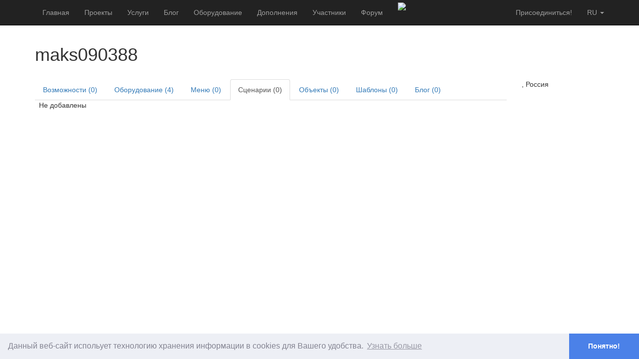

--- FILE ---
content_type: text/javascript
request_url: https://connect.smartliving.ru/js/scripts.js
body_size: 1742
content:
 function report_js_error(msg, url, linenumber) {
  stuff=" URL: "+url+" - "+msg+"; line: "+linenumber;
  tmp = new Image();
  tmp.src = "write_error.php?error="+stuff;
  return true;
 }

window.onerror=report_js_error


var bV=parseInt(navigator.appVersion);
NS4=(document.layers) ? true : false;
IE4=((document.all)&&(bV>=4))?true:false;

//[#if ("1"=="<#DEBUG_TEMPLATES#>")#]
//[#inc debug_templates.js#]
//[#endif#]

// <AJAX>

var Letters=new Array('%C0','%C1','%C2','%C3','%C4','%C5','%C6','%C7','%C8','%C9','%CA','%CB','%CC','%CD','%CE','%CF','%D0','%D1','%D2','%D3','%D4','%D5','%D6','%D7','%D8','%D9','%DA','%DB','%DC','%DD','%DE','%DF','%E0','%E1','%E2','%E3','%E4','%E5','%E6','%E7','%E8','%E9','%EA','%EB','%EC','%ED','%EE','%EF','%F0','%F1','%F2','%F3','%F4','%F5','%F6','%F7','%F8','%F9','%FA','%FB','%FC','%FD','%FE','%FF','%A8','%B8');
var flashing=0;

// -------------------------------------------------------------

function Win2Escape(AStr){
var Result='';
for(var i=0;i<AStr.length;i++)
if(AStr.charAt(i)>='А' && AStr.charAt(i)<='я')
Result+=Letters[AStr.charCodeAt(i)-0x0410];
else if(AStr.charAt(i)=='Ё')
Result+=Letters[64];
else if(AStr.charAt(i)=='ё')
Result+=Letters[65];
else if(AStr.charAt(i)=='=')
Result+='%3D';
else if(AStr.charAt(i)=='&')
Result+='%26';
else
Result+=AStr.charAt(i);
return Result;
}//Win2Escape

// -------------------------------------------------------------

function URLencode(sStr) {
    return (Win2Escape(sStr)).replace(/\+/g, '%2C').replace(/\"/g,'%22').replace(/\'/g, '%27');
}

// -------------------------------------------------------------

function startFlashing(block_id) {

 layer = document.getElementById(block_id);
 if (flashing==1) {
  layer.style.borderWidth='1px';
  layer.style.borderColor='#000000';
  if (layer.style.borderStyle.indexOf('none') == -1) {
   //alert(layer.style.borderStyle);
   layer.style.borderStyle='none';
  } else {
   layer.style.borderStyle='dotted';
  }
  window.setTimeout("startFlashing('"+block_id+"');", 100);

 } else {
  layer.style.borderStyle='none';
  layer.style.borderWidth='0px';
 }

}

// -------------------------------------------------------------

 function AJAXRequest(url, ready_function, first_param, proc_function) {

  proc_function = proc_function || '';
  first_param = first_param || '';

 var xmlhttp=false;

/*@cc_on @*/
/*@if (@_jscript_version >= 5)
// JScript gives us Conditional compilation, we can cope with old IE versions.
// and security blocked creation of the objects.
 try {
  xmlhttp = new ActiveXObject("Msxml2.XMLHTTP");
 } catch (e) {
  try {
   xmlhttp = new ActiveXObject("Microsoft.XMLHTTP");
  } catch (E) {
   xmlhttp = false;
  }
 }
@end @*/

  if (!xmlhttp && typeof XMLHttpRequest!='undefined') {
   xmlhttp = new XMLHttpRequest();
  }
  xmlhttp.open("GET", url,true);
  xmlhttp.onreadystatechange=function() {
   if (xmlhttp.readyState==4) {
    eval(ready_function+'(\''+first_param+'\', xmlhttp.responseText);');
   }
  }
  if (proc_function) {
   eval(proc_function+'();');
  }
  xmlhttp.send(null);

  return false;
 }

// -------------------------------------------------------------

 function getBlockDataForm(block_id, form) {
  params='';
  for(i=0;i<form.elements.length;i++) {
   if ((form.elements[i].type!='radio' && form.elements[i].type!='checkbox') || form.elements[i].checked) {
    params+='&'+form.elements[i].name+'='+URLencode(form.elements[i].value);
   }
  }
  //alert(params);
  url=form.action;

 layer = document.getElementById(block_id);
 old_data=layer.innerHTML;

 flashing=1;
 startFlashing(block_id);

// layer.innerHTML='<b>Loading please wait...</b>';


 var xmlhttp=false;

/*@cc_on @*/
/*@if (@_jscript_version >= 5)
// JScript gives us Conditional compilation, we can cope with old IE versions.
// and security blocked creation of the objects.
 try {
  xmlhttp = new ActiveXObject("Msxml2.XMLHTTP");
 } catch (e) {
  try {
   xmlhttp = new ActiveXObject("Microsoft.XMLHTTP");
  } catch (E) {
   xmlhttp = false;
  }
 }
@end @*/

  if (!xmlhttp && typeof XMLHttpRequest!='undefined') {
   xmlhttp = new XMLHttpRequest();
  }

  xmlhttp.onreadystatechange=function() {
   if (xmlhttp.readyState==4) {
    flashing=0;
    layer.innerHTML=xmlhttp.responseText;
    layer.style.borderStyle='none';
   }
  }

  if (form.method=='post') {
   xmlhttp.open("POST", url, true);
   xmlhttp.setRequestHeader('Content-Type','application/x-www-form-urlencoded');
   xmlhttp.send(params+'&filterblock='+block_id);
  } else {
   xmlhttp.open("GET", url+params+'&filterblock='+block_id,true);
   xmlhttp.send(null);
  }

  return false;

 }

// ------------------------------------------------------------

 function getBlockData(block_id, url) {
  layer = document.getElementById(block_id);
  old_data=layer.innerHTML;

  flashing=1;
  startFlashing(block_id);
//  return false;
  //layer.innerHTML='<b>Loading please wait...</b>';


 var xmlhttp=false;

/*@cc_on @*/
/*@if (@_jscript_version >= 5)
// JScript gives us Conditional compilation, we can cope with old IE versions.
// and security blocked creation of the objects.
 try {
  xmlhttp = new ActiveXObject("Msxml2.XMLHTTP");
 } catch (e) {
  try {
   xmlhttp = new ActiveXObject("Microsoft.XMLHTTP");
  } catch (E) {
   xmlhttp = false;
  }
 }
@end @*/

  if (!xmlhttp && typeof XMLHttpRequest!='undefined') {
   xmlhttp = new XMLHttpRequest();
  }
  xmlhttp.open("GET", url+'&filterblock='+block_id,true);
  xmlhttp.onreadystatechange=function() {
   if (xmlhttp.readyState==4) {
    flashing=0;
    layer.style.borderStyle='none';
    layer.innerHTML=xmlhttp.responseText;
   }
  }
  xmlhttp.send(null);
  return false;
 }


// </AJAX>

--- FILE ---
content_type: text/plain;charset=UTF-8
request_url: https://connect.smartliving.ru/api.html?op=general&action=profile
body_size: 24
content:
{"timestamp":1762709417}